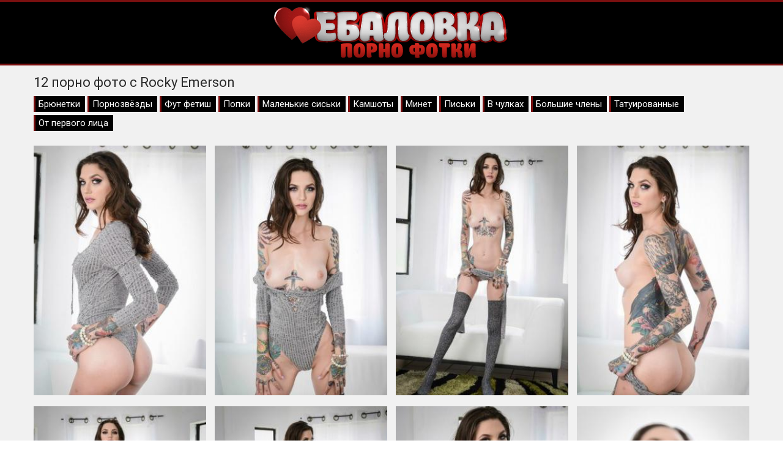

--- FILE ---
content_type: text/html; charset=UTF-8
request_url: https://www.ebalovka.net/1165
body_size: 6952
content:
<!doctype html>
<html lang="ru">
<head>
<meta charset="utf-8">
<title>12 порно фото с моделью Rocky Emerson</title>
<meta name="description" content="Фото галерея #1165 из категорий: Брюнетки, Порнозвёзды, Фут фетиш, Попки, Маленькие сиськи, Камшоты, Минет, Письки, В чулках, Большие члены, Татуированные, От первого лица. Студия: First Class POV. Порнозвёзды: Rocky Emerson. Смотрите 12 секс фото онлайн.">
<link rel="canonical" href="https://www.ebalovka.net/1165">
<meta name="viewport" content="width=device-width, initial-scale=1.0">
<link rel="shortcut icon" href="/images/favicon.ico">
<link rel="icon" type="image/png" sizes="16x16" href="/images/favicon-16x16.png">
<link rel="icon" type="image/png" sizes="32x32" href="/images/favicon-32x32.png">
<link rel="icon" type="image/png" sizes="64x64" href="/images/favicon-64x64.png">
<link rel="apple-touch-icon" sizes="180x180" href="/images/favicon-180x180.png">
<style>body{color:#2c2c2c;font-family:'Roboto',sans-serif;font-size:15px;padding:0;margin:0}a{color:#2c2c2c;text-decoration:none;transition:0.2s linear 0s}a:hover{transition:0.2s linear 0s;opacity:0.8}.clr{clear:both}.container{position:relative;overflow:hidden}.header{background:#000;text-align:center;padding:5px 10px 5px 10px;border-top:3px solid #7b1010;border-bottom:3px solid #7b1010}.logo{display:block;max-width:384px;margin:0 auto}.logo img{width:100%}.content{background:#f1f1f1;padding:15px 0 15px 0}.content h1{font-weight:normal;font-size:22px;margin:0 0 10px 0;padding:0}.content h2{font-weight:normal;font-size:22px;margin:15px 0 10px 0;padding:0}.content h3{font-weight:normal;font-size:22px;margin:15px 0 10px 0;padding:0}.wp{max-width:1170px;padding:0 15px 0 15px;margin:0 auto;position:relative}.description{font-size:16px;line-height:22px;padding:0;margin:10px 0 15px 0}.items{margin-left:-7px;margin-right:-7px}.item{width:20%;float:left}.item-link{margin:7px;display:block;color:#fff}.item-link:hover{opacity:0.8}.item-image{position:relative;height:300px;overflow:hidden}.item-image img{width:calc(100% + 10px);min-height:310px;margin:-5px 0 0 -5px}.item-views{position:absolute;bottom:5px;left:5px;background:#7b1010;opacity:0.6;font-size:14px;padding:4px 6px 2px 6px;border-radius:5px}.item-duration{position:absolute;bottom:5px;right:5px;background:#7b1010;opacity:0.6;font-size:14px;padding:4px 6px 2px 6px;border-radius:5px}.item-rating{position:absolute;top:5px;right:5px;border:1px solid #fff;text-shadow:1px 1px 2px black;box-shadow:0 0 5px rgba(0,0,0,0.5);font-size:14px;padding:12px;border-radius:50%}.photos{padding-top:7px;margin-left:-7px;margin-right:-7px}.photos a{width:calc(25% - 14px);float:left;margin:7px;overflow:hidden}.photos a img{width:calc(100% + 10px);margin:-5px 0 0 -5px}.pagination{padding:0;margin:15px 0 15px 0;text-align:center}.pagination li{display:inline-block;margin:15px 5px 15px 5px}.pagination a{color:#000;border:3px solid #7b1010;padding:6px 12px}.pagination a:hover{background-color:#7b1010;color:#fff}.sites{margin:3px 0 0 0;text-align:center}.sites a{border:1px solid #7b1010;font-size:16px;background:#7b1010;color:#fff;display:inline-block;padding:5px 10px;margin:5px 2px 0 2px}.sites a:hover{background:#f1f1f1;color:#000}.footer{background:#000;padding:15px 0 15px 0;border-top:3px solid #7b1010}.footer ul{padding:0;margin:0 -10px 0 -10px;list-style-type:none}.footer ul li{width:19.666%;padding:0;margin:0;display:inline-block}.footer ul li a{color:#fff;display:inline-block;padding:5px 10px}.footer ul li a:hover{background:#fff;color:#7b1010;opacity:1 !important}.photo{padding-bottom:30px}.photo-cats{margin-top:5px;margin-bottom:5px}.photo-cats a{display:inline-block;background:#000;color:#fff;padding:4px 8px 4px 5px;margin-bottom:5px;border-left:3px solid #7b1010}.photo-cats a:hover{opacity:0.5}.photo-about{font-size:17px;margin-top:8px}.photo-info{margin-bottom:15px}.photo-info-rating{display:inline-block;line-height:35px;border:1px solid #7b1010}.photo-info-rating-up{display:inline-block;background:#78b43d;padding:2px 15px 0 15px;color:#fff;transition:0.2s linear 0s;cursor:pointer;border-right:1px solid #7b1010}.photo-info-rating-likes{display:inline-block;padding:2px 15px 0 15px}.photo-info-rating-down{display:inline-block;background:#c7416e;padding:2px 15px 0 15px;color:#fff;transition:0.2s linear 0s;cursor:pointer;border-left:1px solid #7b1010}.photo-info-rating-down:hover,.photo-info-rating-up:hover{opacity:0.5;transition:0.2s linear 0s}@media screen and (max-width:1366px){.footer ul li{width:24.666%}}@media screen and (max-width:1024px){.footer ul li{width:33%}.item{width:25%}.photos a{width:calc(33.333% - 14px);}@media screen and (max-width:800px){.footer ul li{width:49.5%}.item{width:33.333%}.photos a{width:calc(50% - 14px);.description{display:none}}@media screen and (max-width:600px){.footer ul li{width:99%}.item{width:50%}.photos a{width:calc(100% - 14px);}@media screen and (max-width:360px){.item{width:100%}}html *{max-height:999999px}</style>
</head>
<body>
<div class="container">

	<div class="header"><a class="logo" href="https://www.ebalovka.net/"><img data-src="/images/logo.png" alt="Порно фотки"></a></div>

	<div class="content">
		<div class="wp">
		
			
<div class="photo">
	<h1>12 порно фото с Rocky Emerson</h1>
	<div class="photo-cats"><a href="https://www.ebalovka.net/brunette">Брюнетки</a> <a href="https://www.ebalovka.net/pornstar">Порнозвёзды</a> <a href="https://www.ebalovka.net/foot-fetish">Фут фетиш</a> <a href="https://www.ebalovka.net/ass">Попки</a> <a href="https://www.ebalovka.net/tiny-tits">Маленькие сиськи</a> <a href="https://www.ebalovka.net/cumshot">Камшоты</a> <a href="https://www.ebalovka.net/blowjob">Минет</a> <a href="https://www.ebalovka.net/pussy">Письки</a> <a href="https://www.ebalovka.net/stockings">В чулках</a> <a href="https://www.ebalovka.net/big-cock">Большие члены</a> <a href="https://www.ebalovka.net/tattoo">Татуированные</a> <a href="https://www.ebalovka.net/pov">От первого лица</a></div>
	<div class="photos">
		<a href="https://www.ebalovka.net/photos/original/1617-1.jpg" target="_blank"><img data-src="https://www.ebalovka.net/photos/previews/1617-1.jpg" alt=""></a>
<a href="https://www.ebalovka.net/photos/original/1617-2.jpg" target="_blank"><img data-src="https://www.ebalovka.net/photos/previews/1617-2.jpg" alt=""></a>
<a href="https://www.ebalovka.net/photos/original/1617-3.jpg" target="_blank"><img data-src="https://www.ebalovka.net/photos/previews/1617-3.jpg" alt=""></a>
<a href="https://www.ebalovka.net/photos/original/1617-4.jpg" target="_blank"><img data-src="https://www.ebalovka.net/photos/previews/1617-4.jpg" alt=""></a>
<a href="https://www.ebalovka.net/photos/original/1617-5.jpg" target="_blank"><img data-src="https://www.ebalovka.net/photos/previews/1617-5.jpg" alt=""></a>
<a href="https://www.ebalovka.net/photos/original/1617-6.jpg" target="_blank"><img data-src="https://www.ebalovka.net/photos/previews/1617-6.jpg" alt=""></a>
<a href="https://www.ebalovka.net/photos/original/1617-7.jpg" target="_blank"><img data-src="https://www.ebalovka.net/photos/previews/1617-7.jpg" alt=""></a>
<a href="https://www.ebalovka.net/photos/original/1617-10.jpg" target="_blank"><img data-src="https://www.ebalovka.net/photos/previews/1617-10.jpg" alt=""></a>
<a href="https://www.ebalovka.net/photos/original/1617-11.jpg" target="_blank"><img data-src="https://www.ebalovka.net/photos/previews/1617-11.jpg" alt=""></a>
<a href="https://www.ebalovka.net/photos/original/1617-12.jpg" target="_blank"><img data-src="https://www.ebalovka.net/photos/previews/1617-12.jpg" alt=""></a>
<a href="https://www.ebalovka.net/photos/original/1617-13.jpg" target="_blank"><img data-src="https://www.ebalovka.net/photos/previews/1617-13.jpg" alt=""></a>
<a href="https://www.ebalovka.net/photos/original/1617-14.jpg" target="_blank"><img data-src="https://www.ebalovka.net/photos/previews/1617-14.jpg" alt=""></a>		<div class="clr"></div>
	</div>
	<div class="photo-info">
		<div class="photo-info-rating">
			<span class="photo-info-rating-up" id="like"><i class="fa fa-thumbs-up"></i></span>
			<span class="photo-info-rating-likes" id="rating">0</span>
			<span class="photo-info-rating-down" id="dislike"><i class="fa fa-thumbs-down"></i></span>
			<span id="msg"></span>
			<input type="hidden" id="id_news" value="1165">
		</div>
	</div>
	</div>

<h2>Похожие фотосеты</h2>
<div class="items">
					<div class="item">
						<a href="https://www.ebalovka.net/3238" class="item-link">
							<div class="item-image">
								<img data-src="https://www.ebalovka.net/photos/previews/4423-1.jpg" alt="">
								<div class="item-views"><span><i class="fa fa-eye"></i> 4407</span></div>
								<div class="item-duration"><span><i class="fa fa-image"></i> 20</span></div>
								<div class="item-rating"><span><i class="fa fa-thumbs-up"></i> 3</span></div>
							</div>
						</a>
					</div>
					<div class="item">
						<a href="https://www.ebalovka.net/850" class="item-link">
							<div class="item-image">
								<img data-src="https://www.ebalovka.net/photos/previews/1191-1.jpg" alt="">
								<div class="item-views"><span><i class="fa fa-eye"></i> 4355</span></div>
								<div class="item-duration"><span><i class="fa fa-image"></i> 20</span></div>
								<div class="item-rating"><span><i class="fa fa-thumbs-up"></i> 2</span></div>
							</div>
						</a>
					</div>
					<div class="item">
						<a href="https://www.ebalovka.net/3068" class="item-link">
							<div class="item-image">
								<img data-src="https://www.ebalovka.net/photos/previews/4190-1.jpg" alt="">
								<div class="item-views"><span><i class="fa fa-eye"></i> 3018</span></div>
								<div class="item-duration"><span><i class="fa fa-image"></i> 18</span></div>
								<div class="item-rating"><span><i class="fa fa-thumbs-up"></i> 3</span></div>
							</div>
						</a>
					</div>
					<div class="item">
						<a href="https://www.ebalovka.net/1487" class="item-link">
							<div class="item-image">
								<img data-src="https://www.ebalovka.net/photos/previews/2052-1.jpg" alt="">
								<div class="item-views"><span><i class="fa fa-eye"></i> 2765</span></div>
								<div class="item-duration"><span><i class="fa fa-image"></i> 8</span></div>
								<div class="item-rating"><span><i class="fa fa-thumbs-up"></i> 1</span></div>
							</div>
						</a>
					</div>
					<div class="item">
						<a href="https://www.ebalovka.net/746" class="item-link">
							<div class="item-image">
								<img data-src="https://www.ebalovka.net/photos/previews/1037-2.jpg" alt="">
								<div class="item-views"><span><i class="fa fa-eye"></i> 2526</span></div>
								<div class="item-duration"><span><i class="fa fa-image"></i> 13</span></div>
								<div class="item-rating"><span><i class="fa fa-thumbs-up"></i> 3</span></div>
							</div>
						</a>
					</div>
					<div class="item">
						<a href="https://www.ebalovka.net/3679" class="item-link">
							<div class="item-image">
								<img data-src="https://www.ebalovka.net/photos/previews/5050-1.jpg" alt="">
								<div class="item-views"><span><i class="fa fa-eye"></i> 2506</span></div>
								<div class="item-duration"><span><i class="fa fa-image"></i> 14</span></div>
								<div class="item-rating"><span><i class="fa fa-thumbs-up"></i> 3</span></div>
							</div>
						</a>
					</div>
					<div class="item">
						<a href="https://www.ebalovka.net/3534" class="item-link">
							<div class="item-image">
								<img data-src="https://www.ebalovka.net/photos/previews/4846-1.jpg" alt="">
								<div class="item-views"><span><i class="fa fa-eye"></i> 2428</span></div>
								<div class="item-duration"><span><i class="fa fa-image"></i> 6</span></div>
								<div class="item-rating"><span><i class="fa fa-thumbs-up"></i> 2</span></div>
							</div>
						</a>
					</div>
					<div class="item">
						<a href="https://www.ebalovka.net/3626" class="item-link">
							<div class="item-image">
								<img data-src="https://www.ebalovka.net/photos/previews/4981-2.jpg" alt="">
								<div class="item-views"><span><i class="fa fa-eye"></i> 2350</span></div>
								<div class="item-duration"><span><i class="fa fa-image"></i> 8</span></div>
								<div class="item-rating"><span><i class="fa fa-thumbs-up"></i> 1</span></div>
							</div>
						</a>
					</div>
					<div class="item">
						<a href="https://www.ebalovka.net/3366" class="item-link">
							<div class="item-image">
								<img data-src="https://www.ebalovka.net/photos/previews/4592-1.jpg" alt="">
								<div class="item-views"><span><i class="fa fa-eye"></i> 2340</span></div>
								<div class="item-duration"><span><i class="fa fa-image"></i> 16</span></div>
								<div class="item-rating"><span><i class="fa fa-thumbs-up"></i> 2</span></div>
							</div>
						</a>
					</div>
					<div class="item">
						<a href="https://www.ebalovka.net/3514" class="item-link">
							<div class="item-image">
								<img data-src="https://www.ebalovka.net/photos/previews/4821-1.jpg" alt="">
								<div class="item-views"><span><i class="fa fa-eye"></i> 2296</span></div>
								<div class="item-duration"><span><i class="fa fa-image"></i> 14</span></div>
								<div class="item-rating"><span><i class="fa fa-thumbs-up"></i> 3</span></div>
							</div>
						</a>
					</div>
					<div class="item">
						<a href="https://www.ebalovka.net/1774" class="item-link">
							<div class="item-image">
								<img data-src="https://www.ebalovka.net/photos/previews/2447-1.jpg" alt="">
								<div class="item-views"><span><i class="fa fa-eye"></i> 2292</span></div>
								<div class="item-duration"><span><i class="fa fa-image"></i> 17</span></div>
								<div class="item-rating"><span><i class="fa fa-thumbs-up"></i> 2</span></div>
							</div>
						</a>
					</div>
					<div class="item">
						<a href="https://www.ebalovka.net/3245" class="item-link">
							<div class="item-image">
								<img data-src="https://www.ebalovka.net/photos/previews/4430-1.jpg" alt="">
								<div class="item-views"><span><i class="fa fa-eye"></i> 2231</span></div>
								<div class="item-duration"><span><i class="fa fa-image"></i> 18</span></div>
								<div class="item-rating"><span><i class="fa fa-thumbs-up"></i> 1</span></div>
							</div>
						</a>
					</div>
					<div class="item">
						<a href="https://www.ebalovka.net/821" class="item-link">
							<div class="item-image">
								<img data-src="https://www.ebalovka.net/photos/previews/1150-1.jpg" alt="">
								<div class="item-views"><span><i class="fa fa-eye"></i> 2173</span></div>
								<div class="item-duration"><span><i class="fa fa-image"></i> 8</span></div>
								<div class="item-rating"><span><i class="fa fa-thumbs-up"></i> 0</span></div>
							</div>
						</a>
					</div>
					<div class="item">
						<a href="https://www.ebalovka.net/2817" class="item-link">
							<div class="item-image">
								<img data-src="https://www.ebalovka.net/photos/previews/3862-1.jpg" alt="">
								<div class="item-views"><span><i class="fa fa-eye"></i> 2145</span></div>
								<div class="item-duration"><span><i class="fa fa-image"></i> 11</span></div>
								<div class="item-rating"><span><i class="fa fa-thumbs-up"></i> -1</span></div>
							</div>
						</a>
					</div>
					<div class="item">
						<a href="https://www.ebalovka.net/3706" class="item-link">
							<div class="item-image">
								<img data-src="https://www.ebalovka.net/photos/previews/5085-1.jpg" alt="">
								<div class="item-views"><span><i class="fa fa-eye"></i> 1962</span></div>
								<div class="item-duration"><span><i class="fa fa-image"></i> 20</span></div>
								<div class="item-rating"><span><i class="fa fa-thumbs-up"></i> 4</span></div>
							</div>
						</a>
					</div>
<div class="clr"></div>
</div>

									<div class="sites">
				<a href="http://porno-rolik.com/">Порно Ролики HD</a>
				<a href="http://pornuha365.com/">Порнуха 365</a>
				<a href="http://2pornuha.com/">2 Порнуха</a>
				<a href="http://tutporno.net/">Тут Порно</a>
				<a href="http://porno367.com/">Порно 367</a>
				<a href="http://pornoledi.me/">Порно Леди</a>
				<a href="http://brazzers365.com/">Brazzers 365</a>
			</div>
				
		</div>
	</div>

	<div class="footer">
		<div class="wp">
			<nav>
				<ul>
					<li><a href="https://www.ebalovka.net/search" rel="nofollow">Поиск фото</a></li>
					<li><a href="https://www.ebalovka.net/asian">Азиатки</a></li>
					<li><a href="https://www.ebalovka.net/anal">Анал</a></li>
					<li><a href="https://www.ebalovka.net/granny">Бабушки</a></li>
					<li><a href="https://www.ebalovka.net/blonde">Блондинки</a></li>
					<li><a href="https://www.ebalovka.net/big-tits">Большие сиськи</a></li>
					<li><a href="https://www.ebalovka.net/big-cock">Большие члены</a></li>
					<li><a href="https://www.ebalovka.net/bondage">Бондаж</a></li>
					<li><a href="https://www.ebalovka.net/shaved">Бритые киски</a></li>
					<li><a href="https://www.ebalovka.net/brunette">Брюнетки</a></li>
					<li><a href="https://www.ebalovka.net/bukkake">Буккаке</a></li>
					<li><a href="https://www.ebalovka.net/girlfriend">Бывшие девушки</a></li>
					<li><a href="https://www.ebalovka.net/pool">В бассейне</a></li>
					<li><a href="https://www.ebalovka.net/bikini">В бикини</a></li>
					<li><a href="https://www.ebalovka.net/bath">В ванной</a></li>
					<li><a href="https://www.ebalovka.net/jeans">В джинсах</a></li>
					<li><a href="https://www.ebalovka.net/shower">В душе</a></li>
					<li><a href="https://www.ebalovka.net/pantyhose">В колготках</a></li>
					<li><a href="https://www.ebalovka.net/college">В колледже</a></li>
					<li><a href="https://www.ebalovka.net/vk">В контакте</a></li>
					<li><a href="https://www.ebalovka.net/latex">В латексе</a></li>
					<li><a href="https://www.ebalovka.net/oiled">В масле</a></li>
					<li><a href="https://www.ebalovka.net/lingerie">В нижнем белье</a></li>
					<li><a href="https://www.ebalovka.net/office">В офисе</a></li>
					<li><a href="https://www.ebalovka.net/glasses">В очках</a></li>
					<li><a href="https://www.ebalovka.net/boots">В сапогах</a></li>
					<li><a href="https://www.ebalovka.net/panties">В трусиках</a></li>
					<li><a href="https://www.ebalovka.net/uniform">В униформе</a></li>
					<li><a href="https://www.ebalovka.net/stockings">В чулках</a></li>
					<li><a href="https://www.ebalovka.net/shorts">В шортиках</a></li>
					<li><a href="https://www.ebalovka.net/skirt">В юбке</a></li>
					<li><a href="https://www.ebalovka.net/party">Вечеринки</a></li>
					<li><a href="https://www.ebalovka.net/hairy">Волосатые</a></li>
					<li><a href="https://www.ebalovka.net/threesome">Втроём</a></li>
					<li><a href="https://www.ebalovka.net/tall">Высокие девушки</a></li>
					<li><a href="https://www.ebalovka.net/gangbang">Гангбанг</a></li>
					<li><a href="https://www.ebalovka.net/flexible">Гибкие</a></li>
					<li><a href="https://www.ebalovka.net/gyno">Гинекологи</a></li>
					<li><a href="https://www.ebalovka.net/glamour">Гламурные</a></li>
					<li><a href="https://www.ebalovka.net/deepthroat">Глубокая глотка</a></li>
					<li><a href="https://www.ebalovka.net/maid">Горничные</a></li>
					<li><a href="https://www.ebalovka.net/blowbang">Групповой минет</a></li>
					<li><a href="https://www.ebalovka.net/groupsex">Групповуха</a></li>
					<li><a href="https://www.ebalovka.net/double-penetration">Двойное проникновение</a></li>
					<li><a href="https://www.ebalovka.net/dildo">Дилдо</a></li>
					<li><a href="https://www.ebalovka.net/homemade">Домашние</a></li>
					<li><a href="https://www.ebalovka.net/housewife">Домохозяйки</a></li>
					<li><a href="https://www.ebalovka.net/footjob">Дрочат ногами</a></li>
					<li><a href="https://www.ebalovka.net/handjob">Дрочка</a></li>
					<li><a href="https://www.ebalovka.net/gloryhole">Дыра в стене</a></li>
					<li><a href="https://www.ebalovka.net/ass-fucking">Ебут в жопу</a></li>
					<li><a href="https://www.ebalovka.net/european">Европейские</a></li>
					<li><a href="https://www.ebalovka.net/wife">Жёны</a></li>
					<li><a href="https://www.ebalovka.net/femdom">Женское доминирование</a></li>
					<li><a href="https://www.ebalovka.net/ssbbw">Жирные бабы</a></li>
					<li><a href="https://www.ebalovka.net/upskirt">Задирают юбки</a></li>
					<li><a href="https://www.ebalovka.net/mature">Зрелые</a></li>
					<li><a href="https://www.ebalovka.net/indian">Индуски</a></li>
					<li><a href="https://www.ebalovka.net/cumshot">Камшоты</a></li>
					<li><a href="https://www.ebalovka.net/cum-in-mouth">Кончают в рот</a></li>
					<li><a href="https://www.ebalovka.net/cum-in-pussy">Кончают внутрь</a></li>
					<li><a href="https://www.ebalovka.net/cosplay">Косплей</a></li>
					<li><a href="https://www.ebalovka.net/babe">Красотки</a></li>
					<li><a href="https://www.ebalovka.net/creampie">Кремпай</a></li>
					<li><a href="https://www.ebalovka.net/pussy-licking">Кунилингус</a></li>
					<li><a href="https://www.ebalovka.net/latina">Латинки</a></li>
					<li><a href="https://www.ebalovka.net/lesbian">Лесбиянки</a></li>
					<li><a href="https://www.ebalovka.net/ass-licking">Лижут задницы</a></li>
					<li><a href="https://www.ebalovka.net/ball-licking">Лижут яйца</a></li>
					<li><a href="https://www.ebalovka.net/self-shot">Личные</a></li>
					<li><a href="https://www.ebalovka.net/yoga-pants">Лосины</a></li>
					<li><a href="https://www.ebalovka.net/amateur">Любительские</a></li>
					<li><a href="https://www.ebalovka.net/tiny-tits">Маленькие сиськи</a></li>
					<li><a href="https://www.ebalovka.net/mom">Мамки</a></li>
					<li><a href="https://www.ebalovka.net/massage">Массаж</a></li>
					<li><a href="https://www.ebalovka.net/masturbation">Мастурбация</a></li>
					<li><a href="https://www.ebalovka.net/nurse">Медсёстры</a></li>
					<li><a href="https://www.ebalovka.net/interracial">Межрассовые</a></li>
					<li><a href="https://www.ebalovka.net/milf">Милф</a></li>
					<li><a href="https://www.ebalovka.net/blowjob">Минет</a></li>
					<li><a href="https://www.ebalovka.net/petite">Миниатюрные девушки</a></li>
					<li><a href="https://www.ebalovka.net/wet">Мокрые тёлки</a></li>
					<li><a href="https://www.ebalovka.net/teen">Молодые</a></li>
					<li><a href="https://www.ebalovka.net/high-heels">На каблуках</a></li>
					<li><a href="https://www.ebalovka.net/beach">На пляже</a></li>
					<li><a href="https://www.ebalovka.net/public">На публике</a></li>
					<li><a href="https://www.ebalovka.net/outdoor">На улице</a></li>
					<li><a href="https://www.ebalovka.net/cowgirl">Наездницы</a></li>
					<li><a href="https://www.ebalovka.net/non-nude">Не ню</a></li>
					<li><a href="https://www.ebalovka.net/ebony">Негритянки</a></li>
					<li><a href="https://www.ebalovka.net/christmas">Новогодние</a></li>
					<li><a href="https://www.ebalovka.net/legs">Ножки</a></li>
					<li><a href="https://www.ebalovka.net/saggy-tits">Обвисшие сиськи</a></li>
					<li><a href="https://www.ebalovka.net/orgy">Оргии</a></li>
					<li><a href="https://www.ebalovka.net/pov">От первого лица</a></li>
					<li><a href="https://www.ebalovka.net/fingering">Пальцы в пизде</a></li>
					<li><a href="https://www.ebalovka.net/piercing">Пирсинг</a></li>
					<li><a href="https://www.ebalovka.net/pissing">Писсинг</a></li>
					<li><a href="https://www.ebalovka.net/pussy">Письки</a></li>
					<li><a href="https://www.ebalovka.net/voyeur">Подглядывают</a></li>
					<li><a href="https://www.ebalovka.net/ass">Попки</a></li>
					<li><a href="https://www.ebalovka.net/spanking">Порка</a></li>
					<li><a href="https://www.ebalovka.net/pornstar">Порнозвёзды</a></li>
					<li><a href="https://www.ebalovka.net/kissing">Поцелуи</a></li>
					<li><a href="https://www.ebalovka.net/undressing">Раздеваются</a></li>
					<li><a href="https://www.ebalovka.net/reality">Реальные</a></li>
					<li><a href="https://www.ebalovka.net/redhead">Рыжие</a></li>
					<li><a href="https://www.ebalovka.net/wedding">Свадебные</a></li>
					<li><a href="https://www.ebalovka.net/pegging">Связывание</a></li>
					<li><a href="https://www.ebalovka.net/secretary">Секретарши</a></li>
					<li><a href="https://www.ebalovka.net/facesitting">Сидят на лице</a></li>
					<li><a href="https://www.ebalovka.net/sports">Спортсменки</a></li>
					<li><a href="https://www.ebalovka.net/strapon">Страпон</a></li>
					<li><a href="https://www.ebalovka.net/students">Студентки</a></li>
					<li><a href="https://www.ebalovka.net/thai">Тайки</a></li>
					<li><a href="https://www.ebalovka.net/tattoo">Татуированные</a></li>
					<li><a href="https://www.ebalovka.net/bbw">Толстушки</a></li>
					<li><a href="https://www.ebalovka.net/teacher">Училки</a></li>
					<li><a href="https://www.ebalovka.net/fetish">Фетиш</a></li>
					<li><a href="https://www.ebalovka.net/fisting">Фистинг</a></li>
					<li><a href="https://www.ebalovka.net/foot-fetish">Фут фетиш</a></li>
					<li><a href="https://www.ebalovka.net/hardcore">Хардкор</a></li>
					<li><a href="https://www.ebalovka.net/skinny">Худенькие</a></li>
					<li><a href="https://www.ebalovka.net/titjob">Член между сисек</a></li>
					<li><a href="https://www.ebalovka.net/japanese">Японки</a></li>
									</ul>
			</nav>
			<div class="clr"></div>
		</div>
	</div>


			
</div>
<script src="/jquery-3.4.1.min.js"></script>
<script>
    $(document).ready(function() {
        $("head").append("<link rel='stylesheet' href='https://fonts.googleapis.com/css?family=Roboto:300,400'>","<link rel='stylesheet' href='/font-awesome/v5/css/all.css'>");
    });
</script>
<script>
    $(document).ready(function () {
        $('span#like').click(function () {
            setVote('like', $(this));
        });

        $('span#dislike').click(function () {
            setVote('dislike', $(this));
        });

    });
    function setVote(type, element) {
        var id = $('#id_news').val();
        $.ajax({
            type: "POST",
            url: "/rate",
            data: {
                'id': id,
                'type': type
            },
            dataType: "json",
            success: function (data) {
                if (data.result == 'success') {
                    var rate = parseInt($('#rating').text());
                    if(type=='like') {
                        $('#rating').text(rate + 1);
                    }else{
                        $('#rating').text(rate - 1);
                    }
                    var rcount = parseInt($('#rcount').text());
                    $('#rcount').text(rcount + 1);
                    $('#msg').text("");
                } else {
                    $('#msg').text(data.msg);
                }
            }
        });
    }
</script>
<script>!function(a,b,c,d){function e(a,b){return a[b]===d?t[b]:a[b]}function f(){var a=b.pageYOffset;return a===d?r.scrollTop:a}function g(a,b){var c=t["on"+a];c&&(w(c)?c.call(b[0]):(c.addClass&&b.addClass(c.addClass),c.removeClass&&b.removeClass(c.removeClass))),b.trigger("lazy"+a,[b]),k()}function h(b){g(b.type,a(this).off(p,h))}function i(c){if(z.length){c=c||t.forceLoad,A=1/0;var d,e,i=f(),j=b.innerHeight||r.clientHeight,k=b.innerWidth||r.clientWidth;for(d=0,e=z.length;e>d;d++){var l,m=z[d],q=m[0],s=m[n],u=!1,v=c||y(q,o)<0;if(a.contains(r,q)){if(c||!s.visibleOnly||q.offsetWidth||q.offsetHeight){if(!v){var x=q.getBoundingClientRect(),B=s.edgeX,C=s.edgeY;l=x.top+i-C-j,v=i>=l&&x.bottom>-C&&x.left<=k+B&&x.right>-B}if(v){m.on(p,h),g("show",m);var D=s.srcAttr,E=w(D)?D(m):q.getAttribute(D);E&&(q.src=E),u=!0}else A>l&&(A=l)}}else u=!0;u&&(y(q,o,0),z.splice(d--,1),e--)}e||g("complete",a(r))}}function j(){B>1?(B=1,i(),setTimeout(j,t.throttle)):B=0}function k(a){z.length&&(a&&"scroll"===a.type&&a.currentTarget===b&&A>=f()||(B||setTimeout(j,0),B=2))}function l(){v.lazyLoadXT()}function m(){i(!0)}var n="lazyLoadXT",o="lazied",p="load error",q="lazy-hidden",r=c.documentElement||c.body,s=b.onscroll===d||!!b.operamini||!r.getBoundingClientRect,t={autoInit:!0,selector:"img[data-src]",blankImage:"[data-uri]",throttle:99,forceLoad:s,loadEvent:"pageshow",updateEvent:"load orientationchange resize scroll touchmove focus",forceEvent:"lazyloadall",oninit:{removeClass:"lazy"},onshow:{addClass:q},onload:{removeClass:q,addClass:"lazy-loaded"},onerror:{removeClass:q},checkDuplicates:!0},u={srcAttr:"data-src",edgeX:0,edgeY:0,visibleOnly:!0},v=a(b),w=a.isFunction,x=a.extend,y=a.data||function(b,c){return a(b).data(c)},z=[],A=0,B=0;a[n]=x(t,u,a[n]),a.fn[n]=function(c){c=c||{};var d,f=e(c,"blankImage"),h=e(c,"checkDuplicates"),i=e(c,"scrollContainer"),j=e(c,"show"),l={};a(i).on("scroll",k);for(d in u)l[d]=e(c,d);return this.each(function(d,e){if(e===b)a(t.selector).lazyLoadXT(c);else{var i=h&&y(e,o),m=a(e).data(o,j?-1:1);if(i)return void k();f&&"IMG"===e.tagName&&!e.src&&(e.src=f),m[n]=x({},l),g("init",m),z.push(m),k()}})},a(c).ready(function(){g("start",v),v.on(t.updateEvent,k).on(t.forceEvent,m),a(c).on(t.updateEvent,k),t.autoInit&&(v.on(t.loadEvent,l),l())})}(window.jQuery||window.Zepto||window.$,window,document),function(a){var b=a.lazyLoadXT;b.selector+=",video,iframe[data-src]",b.videoPoster="data-poster",a(document).on("lazyshow","video",function(c,d){var e=d.lazyLoadXT.srcAttr,f=a.isFunction(e),g=!1;d.attr("poster",d.attr(b.videoPoster)),d.children("source,track").each(function(b,c){var d=a(c),h=f?e(d):d.attr(e);h&&(d.attr("src",h),g=!0)}),g&&this.load()})}(window.jQuery||window.Zepto||window.$);</script>
<!--LiveInternet counter--><script>new Image().src = "//counter.yadro.ru/hit?r"+escape(document.referrer)+((typeof(screen)=="undefined")?"":";s"+screen.width+"*"+screen.height+"*"+(screen.colorDepth?screen.colorDepth:screen.pixelDepth))+";u"+escape(document.URL)+";h"+escape(document.title.substring(0,80))+";"+Math.random();</script><!--/LiveInternet-->
<script defer src="https://static.cloudflareinsights.com/beacon.min.js/vcd15cbe7772f49c399c6a5babf22c1241717689176015" integrity="sha512-ZpsOmlRQV6y907TI0dKBHq9Md29nnaEIPlkf84rnaERnq6zvWvPUqr2ft8M1aS28oN72PdrCzSjY4U6VaAw1EQ==" data-cf-beacon='{"version":"2024.11.0","token":"3c68eadef8bf4e2abb8ee7f6b169db49","r":1,"server_timing":{"name":{"cfCacheStatus":true,"cfEdge":true,"cfExtPri":true,"cfL4":true,"cfOrigin":true,"cfSpeedBrain":true},"location_startswith":null}}' crossorigin="anonymous"></script>
</body>
</html>